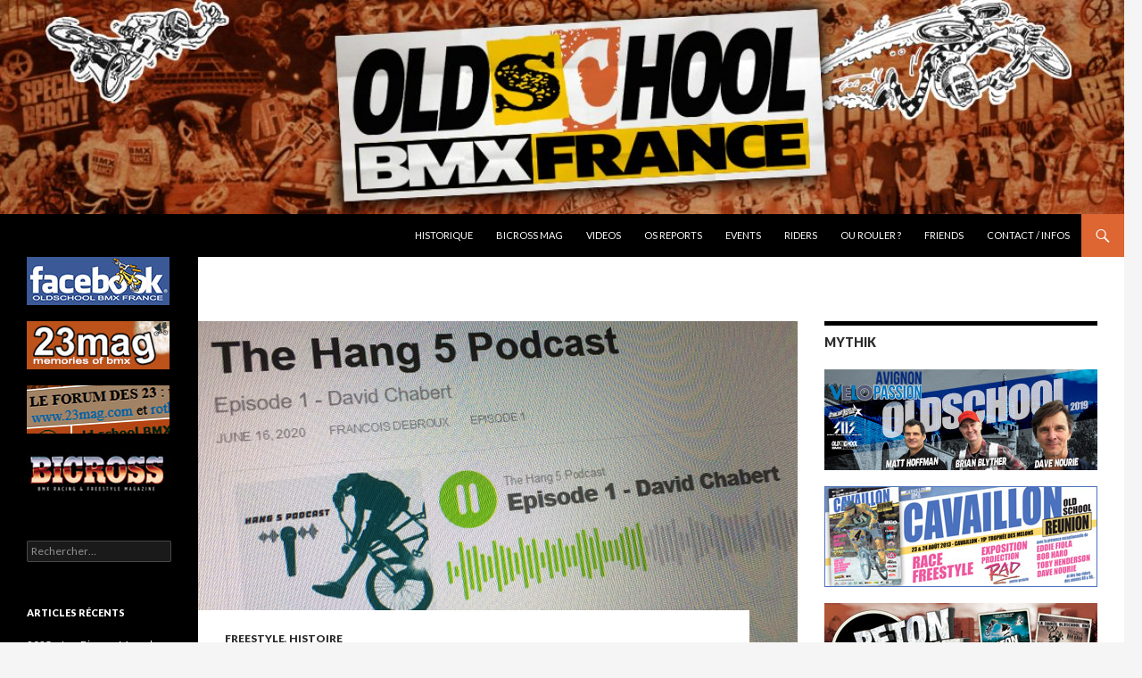

--- FILE ---
content_type: text/html; charset=UTF-8
request_url: https://oldschoolbmxfrance.com/2020/07/02/2020-hang-5-podcast-david-chabert/
body_size: 13252
content:
<!DOCTYPE html>
<!--[if IE 7]>
<html class="ie ie7" lang="fr-FR"
 xmlns:fb="http://ogp.me/ns/fb#">
<![endif]-->
<!--[if IE 8]>
<html class="ie ie8" lang="fr-FR"
 xmlns:fb="http://ogp.me/ns/fb#">
<![endif]-->
<!--[if !(IE 7) & !(IE 8)]><!-->
<html lang="fr-FR"
 xmlns:fb="http://ogp.me/ns/fb#">
<!--<![endif]-->
<head>
	<meta charset="UTF-8">
	<meta name="viewport" content="width=device-width">
	<title>2020 &#8211; The Hang 5 Podcast &#8211; David Chabert | OLDSCHOOL BMX FRANCE</title>
	<link rel="profile" href="http://gmpg.org/xfn/11">
	<link rel="pingback" href="https://oldschoolbmxfrance.com/xmlrpc.php">
	<!--[if lt IE 9]>
	<script src="https://oldschoolbmxfrance.com/wp-content/themes/twentyfourteen/js/html5.js"></script>
	<![endif]-->
	
<!--/ Open Graphite /-->
<meta property="og:locale" content="fr_FR" />
<meta property="og:type" content="" />
<meta property="og:url" content="https://oldschoolbmxfrance.com/2020/07/02/2020-hang-5-podcast-david-chabert/" />
<meta property="og:title" content="" />
<meta property="og:description" content="      Et pour ceux qui souhaiteraient compléter les propos de David Chabert par des images, nous nous sommes plongés dans nos archives pour illustrer certaines de ses anecdotes…" />
<meta property="og:site_name" content="OLDSCHOOL BMX FRANCE" />
<meta property="og:image" content="https://oldschoolbmxfrance.com/wp-content/uploads/2020/07/Bandeau-2020-PodcastChabert.jpg" />
<meta property="og:image:width" content="672" />
<meta property="og:image:height" content="372" />

<meta itemprop="description" content="      Et pour ceux qui souhaiteraient compléter les propos de David Chabert par des images, nous nous sommes plongés dans nos archives pour illustrer certaines de ses anecdotes…" />
<meta itemprop="image" content="https://oldschoolbmxfrance.com/wp-content/uploads/2020/07/Bandeau-2020-PodcastChabert.jpg" />

<meta name="twitter:card" content="summary_large_image" />
<meta name="twitter:url" content="https://oldschoolbmxfrance.com/2020/07/02/2020-hang-5-podcast-david-chabert/" />
<meta name="twitter:title" content="" />
<meta name="twitter:description" content="      Et pour ceux qui souhaiteraient compléter les propos de David Chabert par des images, nous nous sommes plongés dans nos archives pour illustrer certaines de ses anecdotes…" />
<meta name="twitter:image" content="https://oldschoolbmxfrance.com/wp-content/uploads/2020/07/Bandeau-2020-PodcastChabert.jpg" />
<meta name="twitter:site" content="OLDSCHOOL BMX FRANCE" />
<!--/ Open Graphite End /-->

<meta name='robots' content='max-image-preview:large' />
<link rel='dns-prefetch' href='//fonts.googleapis.com' />
<link href='https://fonts.gstatic.com' crossorigin rel='preconnect' />
<link rel="alternate" type="application/rss+xml" title="OLDSCHOOL BMX FRANCE &raquo; Flux" href="https://oldschoolbmxfrance.com/feed/" />
<link rel="alternate" type="application/rss+xml" title="OLDSCHOOL BMX FRANCE &raquo; Flux des commentaires" href="https://oldschoolbmxfrance.com/comments/feed/" />
<link rel="alternate" type="application/rss+xml" title="OLDSCHOOL BMX FRANCE &raquo; 2020 &#8211; The Hang 5 Podcast &#8211; David Chabert Flux des commentaires" href="https://oldschoolbmxfrance.com/2020/07/02/2020-hang-5-podcast-david-chabert/feed/" />
<link rel="alternate" title="oEmbed (JSON)" type="application/json+oembed" href="https://oldschoolbmxfrance.com/wp-json/oembed/1.0/embed?url=https%3A%2F%2Foldschoolbmxfrance.com%2F2020%2F07%2F02%2F2020-hang-5-podcast-david-chabert%2F" />
<link rel="alternate" title="oEmbed (XML)" type="text/xml+oembed" href="https://oldschoolbmxfrance.com/wp-json/oembed/1.0/embed?url=https%3A%2F%2Foldschoolbmxfrance.com%2F2020%2F07%2F02%2F2020-hang-5-podcast-david-chabert%2F&#038;format=xml" />
<style id='wp-img-auto-sizes-contain-inline-css' type='text/css'>
img:is([sizes=auto i],[sizes^="auto," i]){contain-intrinsic-size:3000px 1500px}
/*# sourceURL=wp-img-auto-sizes-contain-inline-css */
</style>
<style id='wp-emoji-styles-inline-css' type='text/css'>

	img.wp-smiley, img.emoji {
		display: inline !important;
		border: none !important;
		box-shadow: none !important;
		height: 1em !important;
		width: 1em !important;
		margin: 0 0.07em !important;
		vertical-align: -0.1em !important;
		background: none !important;
		padding: 0 !important;
	}
/*# sourceURL=wp-emoji-styles-inline-css */
</style>
<style id='wp-block-library-inline-css' type='text/css'>
:root{--wp-block-synced-color:#7a00df;--wp-block-synced-color--rgb:122,0,223;--wp-bound-block-color:var(--wp-block-synced-color);--wp-editor-canvas-background:#ddd;--wp-admin-theme-color:#007cba;--wp-admin-theme-color--rgb:0,124,186;--wp-admin-theme-color-darker-10:#006ba1;--wp-admin-theme-color-darker-10--rgb:0,107,160.5;--wp-admin-theme-color-darker-20:#005a87;--wp-admin-theme-color-darker-20--rgb:0,90,135;--wp-admin-border-width-focus:2px}@media (min-resolution:192dpi){:root{--wp-admin-border-width-focus:1.5px}}.wp-element-button{cursor:pointer}:root .has-very-light-gray-background-color{background-color:#eee}:root .has-very-dark-gray-background-color{background-color:#313131}:root .has-very-light-gray-color{color:#eee}:root .has-very-dark-gray-color{color:#313131}:root .has-vivid-green-cyan-to-vivid-cyan-blue-gradient-background{background:linear-gradient(135deg,#00d084,#0693e3)}:root .has-purple-crush-gradient-background{background:linear-gradient(135deg,#34e2e4,#4721fb 50%,#ab1dfe)}:root .has-hazy-dawn-gradient-background{background:linear-gradient(135deg,#faaca8,#dad0ec)}:root .has-subdued-olive-gradient-background{background:linear-gradient(135deg,#fafae1,#67a671)}:root .has-atomic-cream-gradient-background{background:linear-gradient(135deg,#fdd79a,#004a59)}:root .has-nightshade-gradient-background{background:linear-gradient(135deg,#330968,#31cdcf)}:root .has-midnight-gradient-background{background:linear-gradient(135deg,#020381,#2874fc)}:root{--wp--preset--font-size--normal:16px;--wp--preset--font-size--huge:42px}.has-regular-font-size{font-size:1em}.has-larger-font-size{font-size:2.625em}.has-normal-font-size{font-size:var(--wp--preset--font-size--normal)}.has-huge-font-size{font-size:var(--wp--preset--font-size--huge)}.has-text-align-center{text-align:center}.has-text-align-left{text-align:left}.has-text-align-right{text-align:right}.has-fit-text{white-space:nowrap!important}#end-resizable-editor-section{display:none}.aligncenter{clear:both}.items-justified-left{justify-content:flex-start}.items-justified-center{justify-content:center}.items-justified-right{justify-content:flex-end}.items-justified-space-between{justify-content:space-between}.screen-reader-text{border:0;clip-path:inset(50%);height:1px;margin:-1px;overflow:hidden;padding:0;position:absolute;width:1px;word-wrap:normal!important}.screen-reader-text:focus{background-color:#ddd;clip-path:none;color:#444;display:block;font-size:1em;height:auto;left:5px;line-height:normal;padding:15px 23px 14px;text-decoration:none;top:5px;width:auto;z-index:100000}html :where(.has-border-color){border-style:solid}html :where([style*=border-top-color]){border-top-style:solid}html :where([style*=border-right-color]){border-right-style:solid}html :where([style*=border-bottom-color]){border-bottom-style:solid}html :where([style*=border-left-color]){border-left-style:solid}html :where([style*=border-width]){border-style:solid}html :where([style*=border-top-width]){border-top-style:solid}html :where([style*=border-right-width]){border-right-style:solid}html :where([style*=border-bottom-width]){border-bottom-style:solid}html :where([style*=border-left-width]){border-left-style:solid}html :where(img[class*=wp-image-]){height:auto;max-width:100%}:where(figure){margin:0 0 1em}html :where(.is-position-sticky){--wp-admin--admin-bar--position-offset:var(--wp-admin--admin-bar--height,0px)}@media screen and (max-width:600px){html :where(.is-position-sticky){--wp-admin--admin-bar--position-offset:0px}}

/*# sourceURL=wp-block-library-inline-css */
</style><style id='global-styles-inline-css' type='text/css'>
:root{--wp--preset--aspect-ratio--square: 1;--wp--preset--aspect-ratio--4-3: 4/3;--wp--preset--aspect-ratio--3-4: 3/4;--wp--preset--aspect-ratio--3-2: 3/2;--wp--preset--aspect-ratio--2-3: 2/3;--wp--preset--aspect-ratio--16-9: 16/9;--wp--preset--aspect-ratio--9-16: 9/16;--wp--preset--color--black: #000000;--wp--preset--color--cyan-bluish-gray: #abb8c3;--wp--preset--color--white: #ffffff;--wp--preset--color--pale-pink: #f78da7;--wp--preset--color--vivid-red: #cf2e2e;--wp--preset--color--luminous-vivid-orange: #ff6900;--wp--preset--color--luminous-vivid-amber: #fcb900;--wp--preset--color--light-green-cyan: #7bdcb5;--wp--preset--color--vivid-green-cyan: #00d084;--wp--preset--color--pale-cyan-blue: #8ed1fc;--wp--preset--color--vivid-cyan-blue: #0693e3;--wp--preset--color--vivid-purple: #9b51e0;--wp--preset--gradient--vivid-cyan-blue-to-vivid-purple: linear-gradient(135deg,rgb(6,147,227) 0%,rgb(155,81,224) 100%);--wp--preset--gradient--light-green-cyan-to-vivid-green-cyan: linear-gradient(135deg,rgb(122,220,180) 0%,rgb(0,208,130) 100%);--wp--preset--gradient--luminous-vivid-amber-to-luminous-vivid-orange: linear-gradient(135deg,rgb(252,185,0) 0%,rgb(255,105,0) 100%);--wp--preset--gradient--luminous-vivid-orange-to-vivid-red: linear-gradient(135deg,rgb(255,105,0) 0%,rgb(207,46,46) 100%);--wp--preset--gradient--very-light-gray-to-cyan-bluish-gray: linear-gradient(135deg,rgb(238,238,238) 0%,rgb(169,184,195) 100%);--wp--preset--gradient--cool-to-warm-spectrum: linear-gradient(135deg,rgb(74,234,220) 0%,rgb(151,120,209) 20%,rgb(207,42,186) 40%,rgb(238,44,130) 60%,rgb(251,105,98) 80%,rgb(254,248,76) 100%);--wp--preset--gradient--blush-light-purple: linear-gradient(135deg,rgb(255,206,236) 0%,rgb(152,150,240) 100%);--wp--preset--gradient--blush-bordeaux: linear-gradient(135deg,rgb(254,205,165) 0%,rgb(254,45,45) 50%,rgb(107,0,62) 100%);--wp--preset--gradient--luminous-dusk: linear-gradient(135deg,rgb(255,203,112) 0%,rgb(199,81,192) 50%,rgb(65,88,208) 100%);--wp--preset--gradient--pale-ocean: linear-gradient(135deg,rgb(255,245,203) 0%,rgb(182,227,212) 50%,rgb(51,167,181) 100%);--wp--preset--gradient--electric-grass: linear-gradient(135deg,rgb(202,248,128) 0%,rgb(113,206,126) 100%);--wp--preset--gradient--midnight: linear-gradient(135deg,rgb(2,3,129) 0%,rgb(40,116,252) 100%);--wp--preset--font-size--small: 13px;--wp--preset--font-size--medium: 20px;--wp--preset--font-size--large: 36px;--wp--preset--font-size--x-large: 42px;--wp--preset--spacing--20: 0.44rem;--wp--preset--spacing--30: 0.67rem;--wp--preset--spacing--40: 1rem;--wp--preset--spacing--50: 1.5rem;--wp--preset--spacing--60: 2.25rem;--wp--preset--spacing--70: 3.38rem;--wp--preset--spacing--80: 5.06rem;--wp--preset--shadow--natural: 6px 6px 9px rgba(0, 0, 0, 0.2);--wp--preset--shadow--deep: 12px 12px 50px rgba(0, 0, 0, 0.4);--wp--preset--shadow--sharp: 6px 6px 0px rgba(0, 0, 0, 0.2);--wp--preset--shadow--outlined: 6px 6px 0px -3px rgb(255, 255, 255), 6px 6px rgb(0, 0, 0);--wp--preset--shadow--crisp: 6px 6px 0px rgb(0, 0, 0);}:where(.is-layout-flex){gap: 0.5em;}:where(.is-layout-grid){gap: 0.5em;}body .is-layout-flex{display: flex;}.is-layout-flex{flex-wrap: wrap;align-items: center;}.is-layout-flex > :is(*, div){margin: 0;}body .is-layout-grid{display: grid;}.is-layout-grid > :is(*, div){margin: 0;}:where(.wp-block-columns.is-layout-flex){gap: 2em;}:where(.wp-block-columns.is-layout-grid){gap: 2em;}:where(.wp-block-post-template.is-layout-flex){gap: 1.25em;}:where(.wp-block-post-template.is-layout-grid){gap: 1.25em;}.has-black-color{color: var(--wp--preset--color--black) !important;}.has-cyan-bluish-gray-color{color: var(--wp--preset--color--cyan-bluish-gray) !important;}.has-white-color{color: var(--wp--preset--color--white) !important;}.has-pale-pink-color{color: var(--wp--preset--color--pale-pink) !important;}.has-vivid-red-color{color: var(--wp--preset--color--vivid-red) !important;}.has-luminous-vivid-orange-color{color: var(--wp--preset--color--luminous-vivid-orange) !important;}.has-luminous-vivid-amber-color{color: var(--wp--preset--color--luminous-vivid-amber) !important;}.has-light-green-cyan-color{color: var(--wp--preset--color--light-green-cyan) !important;}.has-vivid-green-cyan-color{color: var(--wp--preset--color--vivid-green-cyan) !important;}.has-pale-cyan-blue-color{color: var(--wp--preset--color--pale-cyan-blue) !important;}.has-vivid-cyan-blue-color{color: var(--wp--preset--color--vivid-cyan-blue) !important;}.has-vivid-purple-color{color: var(--wp--preset--color--vivid-purple) !important;}.has-black-background-color{background-color: var(--wp--preset--color--black) !important;}.has-cyan-bluish-gray-background-color{background-color: var(--wp--preset--color--cyan-bluish-gray) !important;}.has-white-background-color{background-color: var(--wp--preset--color--white) !important;}.has-pale-pink-background-color{background-color: var(--wp--preset--color--pale-pink) !important;}.has-vivid-red-background-color{background-color: var(--wp--preset--color--vivid-red) !important;}.has-luminous-vivid-orange-background-color{background-color: var(--wp--preset--color--luminous-vivid-orange) !important;}.has-luminous-vivid-amber-background-color{background-color: var(--wp--preset--color--luminous-vivid-amber) !important;}.has-light-green-cyan-background-color{background-color: var(--wp--preset--color--light-green-cyan) !important;}.has-vivid-green-cyan-background-color{background-color: var(--wp--preset--color--vivid-green-cyan) !important;}.has-pale-cyan-blue-background-color{background-color: var(--wp--preset--color--pale-cyan-blue) !important;}.has-vivid-cyan-blue-background-color{background-color: var(--wp--preset--color--vivid-cyan-blue) !important;}.has-vivid-purple-background-color{background-color: var(--wp--preset--color--vivid-purple) !important;}.has-black-border-color{border-color: var(--wp--preset--color--black) !important;}.has-cyan-bluish-gray-border-color{border-color: var(--wp--preset--color--cyan-bluish-gray) !important;}.has-white-border-color{border-color: var(--wp--preset--color--white) !important;}.has-pale-pink-border-color{border-color: var(--wp--preset--color--pale-pink) !important;}.has-vivid-red-border-color{border-color: var(--wp--preset--color--vivid-red) !important;}.has-luminous-vivid-orange-border-color{border-color: var(--wp--preset--color--luminous-vivid-orange) !important;}.has-luminous-vivid-amber-border-color{border-color: var(--wp--preset--color--luminous-vivid-amber) !important;}.has-light-green-cyan-border-color{border-color: var(--wp--preset--color--light-green-cyan) !important;}.has-vivid-green-cyan-border-color{border-color: var(--wp--preset--color--vivid-green-cyan) !important;}.has-pale-cyan-blue-border-color{border-color: var(--wp--preset--color--pale-cyan-blue) !important;}.has-vivid-cyan-blue-border-color{border-color: var(--wp--preset--color--vivid-cyan-blue) !important;}.has-vivid-purple-border-color{border-color: var(--wp--preset--color--vivid-purple) !important;}.has-vivid-cyan-blue-to-vivid-purple-gradient-background{background: var(--wp--preset--gradient--vivid-cyan-blue-to-vivid-purple) !important;}.has-light-green-cyan-to-vivid-green-cyan-gradient-background{background: var(--wp--preset--gradient--light-green-cyan-to-vivid-green-cyan) !important;}.has-luminous-vivid-amber-to-luminous-vivid-orange-gradient-background{background: var(--wp--preset--gradient--luminous-vivid-amber-to-luminous-vivid-orange) !important;}.has-luminous-vivid-orange-to-vivid-red-gradient-background{background: var(--wp--preset--gradient--luminous-vivid-orange-to-vivid-red) !important;}.has-very-light-gray-to-cyan-bluish-gray-gradient-background{background: var(--wp--preset--gradient--very-light-gray-to-cyan-bluish-gray) !important;}.has-cool-to-warm-spectrum-gradient-background{background: var(--wp--preset--gradient--cool-to-warm-spectrum) !important;}.has-blush-light-purple-gradient-background{background: var(--wp--preset--gradient--blush-light-purple) !important;}.has-blush-bordeaux-gradient-background{background: var(--wp--preset--gradient--blush-bordeaux) !important;}.has-luminous-dusk-gradient-background{background: var(--wp--preset--gradient--luminous-dusk) !important;}.has-pale-ocean-gradient-background{background: var(--wp--preset--gradient--pale-ocean) !important;}.has-electric-grass-gradient-background{background: var(--wp--preset--gradient--electric-grass) !important;}.has-midnight-gradient-background{background: var(--wp--preset--gradient--midnight) !important;}.has-small-font-size{font-size: var(--wp--preset--font-size--small) !important;}.has-medium-font-size{font-size: var(--wp--preset--font-size--medium) !important;}.has-large-font-size{font-size: var(--wp--preset--font-size--large) !important;}.has-x-large-font-size{font-size: var(--wp--preset--font-size--x-large) !important;}
/*# sourceURL=global-styles-inline-css */
</style>

<style id='classic-theme-styles-inline-css' type='text/css'>
/*! This file is auto-generated */
.wp-block-button__link{color:#fff;background-color:#32373c;border-radius:9999px;box-shadow:none;text-decoration:none;padding:calc(.667em + 2px) calc(1.333em + 2px);font-size:1.125em}.wp-block-file__button{background:#32373c;color:#fff;text-decoration:none}
/*# sourceURL=/wp-includes/css/classic-themes.min.css */
</style>
<link rel='stylesheet' id='cfblbcss-css' href='https://oldschoolbmxfrance.com/wp-content/plugins/cardoza-facebook-like-box/cardozafacebook.css?ver=6.9' type='text/css' media='all' />
<link rel='stylesheet' id='page-list-style-css' href='https://oldschoolbmxfrance.com/wp-content/plugins/page-list/css/page-list.css?ver=5.9' type='text/css' media='all' />
<link rel='stylesheet' id='sidebar-login-css' href='https://oldschoolbmxfrance.com/wp-content/plugins/sidebar-login/build/sidebar-login.css?ver=1641456844' type='text/css' media='all' />
<link rel='stylesheet' id='twentyfourteen-lato-css' href='https://fonts.googleapis.com/css?family=Lato%3A300%2C400%2C700%2C900%2C300italic%2C400italic%2C700italic&#038;subset=latin%2Clatin-ext' type='text/css' media='all' />
<link rel='stylesheet' id='genericons-css' href='https://oldschoolbmxfrance.com/wp-content/themes/twentyfourteen/genericons/genericons.css?ver=3.0.3' type='text/css' media='all' />
<link rel='stylesheet' id='twentyfourteen-style-css' href='https://oldschoolbmxfrance.com/wp-content/themes/twentyfourteen/style.css?ver=6.9' type='text/css' media='all' />
<script type="text/javascript" src="https://oldschoolbmxfrance.com/wp-includes/js/jquery/jquery.min.js?ver=3.7.1" id="jquery-core-js"></script>
<script type="text/javascript" src="https://oldschoolbmxfrance.com/wp-includes/js/jquery/jquery-migrate.min.js?ver=3.4.1" id="jquery-migrate-js"></script>
<script type="text/javascript" src="https://oldschoolbmxfrance.com/wp-content/plugins/cardoza-facebook-like-box/cardozafacebook.js?ver=6.9" id="cfblbjs-js"></script>
<link rel="https://api.w.org/" href="https://oldschoolbmxfrance.com/wp-json/" /><link rel="alternate" title="JSON" type="application/json" href="https://oldschoolbmxfrance.com/wp-json/wp/v2/posts/14644" /><link rel="EditURI" type="application/rsd+xml" title="RSD" href="https://oldschoolbmxfrance.com/xmlrpc.php?rsd" />
<meta name="generator" content="WordPress 6.9" />
<link rel="canonical" href="https://oldschoolbmxfrance.com/2020/07/02/2020-hang-5-podcast-david-chabert/" />
<link rel='shortlink' href='https://oldschoolbmxfrance.com/?p=14644' />
<meta property="fb:app_id" content="205135132856712"/><style type="text/css">.recentcomments a{display:inline !important;padding:0 !important;margin:0 !important;}</style>		<style type="text/css" id="twentyfourteen-header-css">
				.site-title,
		.site-description {
			clip: rect(1px 1px 1px 1px); /* IE7 */
			clip: rect(1px, 1px, 1px, 1px);
			position: absolute;
		}
		</style>
	<link rel="icon" href="https://oldschoolbmxfrance.com/wp-content/uploads/2019/09/cropped-Icone_512x512-32x32.jpg" sizes="32x32" />
<link rel="icon" href="https://oldschoolbmxfrance.com/wp-content/uploads/2019/09/cropped-Icone_512x512-192x192.jpg" sizes="192x192" />
<link rel="apple-touch-icon" href="https://oldschoolbmxfrance.com/wp-content/uploads/2019/09/cropped-Icone_512x512-180x180.jpg" />
<meta name="msapplication-TileImage" content="https://oldschoolbmxfrance.com/wp-content/uploads/2019/09/cropped-Icone_512x512-270x270.jpg" />
</head>

<body class="wp-singular post-template-default single single-post postid-14644 single-format-audio wp-theme-twentyfourteen group-blog header-image singular">
<div id="page" class="hfeed site">
		<div id="site-header">
		<a href="https://oldschoolbmxfrance.com/" rel="home">
			<img src="https://oldschoolbmxfrance.com/wp-content/uploads/2019/09/cropped-Header1260x216DEF.jpg" width="1260" height="240" alt="OLDSCHOOL BMX FRANCE">
		</a>
	</div>
	
	<header id="masthead" class="site-header" role="banner">
		<div class="header-main">
			<h1 class="site-title"><a href="https://oldschoolbmxfrance.com/" rel="home">OLDSCHOOL BMX FRANCE</a></h1>

			<div class="search-toggle">
				<a href="#search-container" class="screen-reader-text" aria-expanded="false" aria-controls="search-container">Recherche</a>
			</div>

			<nav id="primary-navigation" class="site-navigation primary-navigation" role="navigation">
				<button class="menu-toggle">Menu principal</button>
				<a class="screen-reader-text skip-link" href="#content">Aller au contenu</a>
				<div class="menu-main-container"><ul id="primary-menu" class="nav-menu"><li id="menu-item-8276" class="menu-item menu-item-type-post_type menu-item-object-page menu-item-8276"><a href="https://oldschoolbmxfrance.com/historique/">Historique</a></li>
<li id="menu-item-8279" class="menu-item menu-item-type-post_type menu-item-object-page menu-item-8279"><a href="https://oldschoolbmxfrance.com/bicross-mag/">Bicross Mag</a></li>
<li id="menu-item-8277" class="menu-item menu-item-type-post_type menu-item-object-page menu-item-8277"><a href="https://oldschoolbmxfrance.com/videos/">Videos</a></li>
<li id="menu-item-8284" class="menu-item menu-item-type-post_type menu-item-object-page menu-item-8284"><a href="https://oldschoolbmxfrance.com/reports/">OS Reports</a></li>
<li id="menu-item-8281" class="menu-item menu-item-type-post_type menu-item-object-page menu-item-8281"><a href="https://oldschoolbmxfrance.com/events/">Events</a></li>
<li id="menu-item-8278" class="menu-item menu-item-type-post_type menu-item-object-page menu-item-8278"><a href="https://oldschoolbmxfrance.com/riders/">Riders</a></li>
<li id="menu-item-8283" class="menu-item menu-item-type-post_type menu-item-object-page menu-item-8283"><a href="https://oldschoolbmxfrance.com/ou-rouler/">OU ROULER ?</a></li>
<li id="menu-item-8280" class="menu-item menu-item-type-post_type menu-item-object-page menu-item-8280"><a href="https://oldschoolbmxfrance.com/friends/">Friends</a></li>
<li id="menu-item-8282" class="menu-item menu-item-type-post_type menu-item-object-page menu-item-8282"><a href="https://oldschoolbmxfrance.com/contact/">CONTACT / INFOS</a></li>
</ul></div>			</nav>
		</div>

		<div id="search-container" class="search-box-wrapper hide">
			<div class="search-box">
				<form role="search" method="get" class="search-form" action="https://oldschoolbmxfrance.com/">
				<label>
					<span class="screen-reader-text">Rechercher :</span>
					<input type="search" class="search-field" placeholder="Rechercher…" value="" name="s" />
				</label>
				<input type="submit" class="search-submit" value="Rechercher" />
			</form>			</div>
		</div>
	</header><!-- #masthead -->

	<div id="main" class="site-main">

	<div id="primary" class="content-area">
		<div id="content" class="site-content" role="main">
			
<article id="post-14644" class="post-14644 post type-post status-publish format-audio has-post-thumbnail hentry category-freestyle category-histoire post_format-post-format-audio">
	
		<div class="post-thumbnail">
		<img width="672" height="372" src="https://oldschoolbmxfrance.com/wp-content/uploads/2020/07/Bandeau-2020-PodcastChabert.jpg" class="attachment-post-thumbnail size-post-thumbnail wp-post-image" alt="" decoding="async" fetchpriority="high" srcset="https://oldschoolbmxfrance.com/wp-content/uploads/2020/07/Bandeau-2020-PodcastChabert.jpg 672w, https://oldschoolbmxfrance.com/wp-content/uploads/2020/07/Bandeau-2020-PodcastChabert-600x332.jpg 600w" sizes="(max-width: 672px) 100vw, 672px" />		</div>

		
	<header class="entry-header">
				<div class="entry-meta">
			<span class="cat-links"><a href="https://oldschoolbmxfrance.com/category/freestyle/" rel="category tag">FREESTYLE</a>, <a href="https://oldschoolbmxfrance.com/category/histoire/" rel="category tag">HISTOIRE</a></span>
		</div><!-- .entry-meta -->
		<h1 class="entry-title">2020 &#8211; The Hang 5 Podcast &#8211; David Chabert</h1>
		<div class="entry-meta">
			<span class="post-format">
				<a class="entry-format" href="https://oldschoolbmxfrance.com/type/audio/">Son</a>
			</span>

			<span class="entry-date"><a href="https://oldschoolbmxfrance.com/2020/07/02/2020-hang-5-podcast-david-chabert/" rel="bookmark"><time class="entry-date" datetime="2020-07-02T11:33:32+02:00">2 juillet 2020</time></a></span> <span class="byline"><span class="author vcard"><a class="url fn n" href="https://oldschoolbmxfrance.com/author/satoorne/" rel="author">Seb Ronjon</a></span></span>
						<span class="comments-link"><a href="https://oldschoolbmxfrance.com/2020/07/02/2020-hang-5-podcast-david-chabert/#respond">Laisser un commentaire</a></span>
			
					</div><!-- .entry-meta -->
	</header><!-- .entry-header -->

	<div class="entry-content">
		<div class="facebook-like-box"><iframe src="//www.facebook.com/plugins/like.php?href=https%3A%2F%2Foldschoolbmxfrance.com%2F2020%2F07%2F02%2F2020-hang-5-podcast-david-chabert%2F&#038;layout=standard&#038;show_faces=true&#038;width=450&#038;action=like" scrolling="no" frameborder="0" allowTransparency="true" style="border:none; overflow:hidden; width:450px; height:60px;"></iframe></div><p style="text-align: justify;"><a href="http://oldschoolbmxfrance.com/wp-content/uploads/2020/07/BXM-Chabert.jpg" target="_blank" rel="noopener noreferrer"><img decoding="async" class="wp-image-14669 alignright" src="http://oldschoolbmxfrance.com/wp-content/uploads/2020/07/BXM-Chabert-430x600.jpg" alt="" width="143" height="200" srcset="https://oldschoolbmxfrance.com/wp-content/uploads/2020/07/BXM-Chabert-430x600.jpg 430w, https://oldschoolbmxfrance.com/wp-content/uploads/2020/07/BXM-Chabert-768x1071.jpg 768w, https://oldschoolbmxfrance.com/wp-content/uploads/2020/07/BXM-Chabert-735x1024.jpg 735w, https://oldschoolbmxfrance.com/wp-content/uploads/2020/07/BXM-Chabert.jpg 1076w" sizes="(max-width: 143px) 100vw, 143px" /></a>Petite nouveauté dans le paysage OS français, notre ami François Debroux a eu l&rsquo;excellente idée de lancer sa chaine de podcasts, <a href="https://hang5podcast.buzzsprout.com/1164767" target="_blank" rel="noopener noreferrer">The Hang 5 Podcast</a>, l&rsquo;idée étant de converser tranquillement avec des anciens qui ont « fait » le bmx. Le premier à se lancer est Monsieur <strong>David Chabert</strong>, bmx flat rider, membre du Blix à la grande époque et Champion du Monde en 1987, entre autre&#8230; Donc asseyez-vous tranquillement, cliquez sur le lien ou bien sur l&rsquo;image ci-dessous et vous vous retrouverez propulsé pendant près de 2h dans les anecdotes d&rsquo;un de nos plus grands champions de free :</p>
<p><a href="https://hang5podcast.buzzsprout.com/1164767/4201010-episode-1-david-chabert" target="_blank" rel="noopener noreferrer"><img decoding="async" class="alignnone size-medium wp-image-14670" src="http://oldschoolbmxfrance.com/wp-content/uploads/2020/07/Podcast-DavidChabert-600x157.jpg" alt="" width="600" height="157" srcset="https://oldschoolbmxfrance.com/wp-content/uploads/2020/07/Podcast-DavidChabert-600x157.jpg 600w, https://oldschoolbmxfrance.com/wp-content/uploads/2020/07/Podcast-DavidChabert-768x201.jpg 768w, https://oldschoolbmxfrance.com/wp-content/uploads/2020/07/Podcast-DavidChabert.jpg 834w" sizes="(max-width: 600px) 100vw, 600px" /></a><a href="https://hang5podcast.buzzsprout.com/1164767/4201010-episode-1-david-chabert" target="_blank" rel="noopener noreferrer">https://hang5podcast.buzzsprout.com/1164767/4201010-episode-1-david-chabert</a></p>
<p style="text-align: justify;">Et pour ceux qui souhaiteraient compléter les propos de David Chabert par des images, essentiellement vidéos, nous nous sommes plongés dans nos archives pour illustrer certaines de ses anecdotes :</p>
<p>00:03:27 : <a href="https://issuu.com/osbmxfrance/docs/bxm8302-06" target="_blank" rel="noopener noreferrer">Bicross Mag #6 1983</a><br />
00:03:58 : <a href="https://issuu.com/osbmxfrance/docs/bxm8210-02/12" target="_blank" rel="noopener noreferrer">Pub Jacques Laffite 1982</a><br />
00:09:10 : <a href="http://oldschoolbmxfrance.com/videos/tv/1986-2eme-supertour-tf1/" target="_blank" rel="noopener noreferrer">Supertour 1986</a><br />
00:15:55 : <a href="http://oldschoolbmxfrance.com/videos/contests/1986-circuit-carole/" target="_blank" rel="noopener noreferrer">Circuit Carole 1986</a><br />
00:21:36 : <a href="http://oldschoolbmxfrance.com/reports/2019-avignon-os-reunion/" target="_blank" rel="noopener noreferrer">OS Avignon 2019</a><br />
00:22:08 : <a href="http://oldschoolbmxfrance.com/videos/tv/1986-bercy3/" target="_blank" rel="noopener noreferrer">Bercy III 1986</a><br />
00:25:42 : <a href="https://youtu.be/pIDcT8U-otA" target="_blank" rel="noopener noreferrer">Tizer World Freestyle Championships 1987</a><br />
00:29:27 : <a href="http://oldschoolbmxfrance.com/videos/contests/1987-finale-fna-parc-floral-paris/" target="_blank" rel="noopener noreferrer">Contest FNA 1987</a><br />
00:30:02 : <a href="http://oldschoolbmxfrance.com/videos/contests/1987-afa-masters-wayne-nj-usa/" target="_blank" rel="noopener noreferrer">AFA Masters New York 1987</a><br />
00:31:42 : <a href="http://oldschoolbmxfrance.com/videos/tv/1987-bercy4/" target="_blank" rel="noopener noreferrer">Bercy IV 1987</a><br />
00:35:24 : <a href="http://oldschoolbmxfrance.com/videos/tv/1988-bercy5-tv/" target="_blank" rel="noopener noreferrer">Bercy V 1988</a><br />
00:39:00 : <a href="http://oldschoolbmxfrance.com/videos/contests/1988-supertour/" target="_blank" rel="noopener noreferrer">L&rsquo;Explorateur 1988</a><br />
00:47:09 : <a href="http://www.flatmattersonline.com/must-watch-kevin-jones-afa-masters-bristol-pa-1989" target="_blank" rel="noopener noreferrer">Hitchiker by Kevin Jones 1989</a><br />
00:52:02 : <a href="http://oldschoolbmxfrance.com/videos/tv/1999-california-style-canalsat/" target="_blank" rel="noopener noreferrer">Le Magasin de Pépé</a><br />
00:54:55 : <a href="https://youtu.be/ef5pGlg0HiQ" target="_blank" rel="noopener noreferrer">Haro Master 2018</a><br />
00:55:44 : <a href="https://youtu.be/lpJiXo9p81c" target="_blank" rel="noopener noreferrer">Haro La Bastille 2015 by Matthias Dandois</a><br />
00:57:29 : <a href="https://issuu.com/harobmx/docs/1987_haro_catalog/4" target="_blank" rel="noopener noreferrer">Haro Master jaune 1987</a><br />
01:01:12 : <a href="https://www.facebook.com/david.chabert.9/videos/10156905628819792/" target="_blank" rel="noopener noreferrer">Double Decade 2019</a><br />
01:03:15 : <a href="https://www.facebook.com/david.chabert.9/videos/10157818437199792/" target="_blank" rel="noopener noreferrer">Vidéo des 50 ans</a><br />
01:05:10 : <a href="http://oldschoolbmxfrance.com/videos/contests/1990-worlds-free-kenn/" target="_blank" rel="noopener noreferrer">Worlds Kenn 1990</a><br />
01:06:26 : <a href="https://vimeo.com/84330662" target="_blank" rel="noopener noreferrer">Rolling Tricks Alexis Desolneux</a><br />
01:07:58 : <a href="https://youtu.be/EYEQf-sqejQ" target="_blank" rel="noopener noreferrer">François Debroux Brakeless</a><br />
01:08:30 : <a href="https://vimeo.com/58274135" target="_blank" rel="noopener noreferrer">Chase Gouin Brakeless</a><br />
01:19:21 : <a href="https://youtu.be/OjTlZwr_wCo" target="_blank" rel="noopener noreferrer">La Guitare</a><br />
01:21:30 : <a href="https://youtu.be/QuwEEzLUnyY" target="_blank" rel="noopener noreferrer">La Musique</a><br />
01:23:25 : <a href="https://www.dailymotion.com/video/x3zmgy" target="_blank" rel="noopener noreferrer">Practice Practice 1987</a><br />
01:26:08 : <a href="http://hackyride.com/" target="_blank" rel="noopener noreferrer">Philippe Roman</a><br />
01:28:42 : <a href="https://www.mkformat.com/" target="_blank" rel="noopener noreferrer">Martti Kuoppa Coaching</a><br />
01:36:06 : <a href="https://www.theriderpost.com/disciplines/urban/bmx/dennis-mccoy-legende-vivante-bmx-a-50-ans/" target="_blank" rel="noopener noreferrer">Dennis McCoy</a><br />
01:36:20 : <a href="https://youtu.be/7IsOtdVQSuw" target="_blank" rel="noopener noreferrer">James McGraw</a><br />
01:38:22 : <a href="http://oldschoolbmxfrance.com/reports/2013-08-oldschool-cavaillon/" target="_blank" rel="noopener noreferrer">OS Cavaillon 2012</a><br />
01:39:52 : <a href="http://oldschoolbmxfrance.com/reports/beton-hurlant-lexpo/" target="_blank" rel="noopener noreferrer">Béton Hurlant 2012</a></p>
<p style="text-align: justify;">Et pour finir, un petit montage signé David Chabert, avec des images de quelques-uns des temps forts de sa carrière :</p>
<p style="text-align: justify;"><iframe loading="lazy" src="https://www.youtube.com/embed/R-LKC7fV4hk" allowfullscreen="allowfullscreen" width="560" height="315" frameborder="0"></iframe></p>
<p style="text-align: justify;">Une chaine de podcasts à suivre donc ! Merci François ! Hâte d&rsquo;écouter la suite&#8230;</p>
<div class="facebook-like-box"><iframe src="//www.facebook.com/plugins/like.php?href=https%3A%2F%2Foldschoolbmxfrance.com%2F2020%2F07%2F02%2F2020-hang-5-podcast-david-chabert%2F&#038;layout=standard&#038;show_faces=true&#038;width=450&#038;action=like" scrolling="no" frameborder="0" allowTransparency="true" style="border:none; overflow:hidden; width:450px; height:60px;"></iframe></div><!-- Facebook Comments Plugin for WordPress: http://peadig.com/wordpress-plugins/facebook-comments/ --><h3>Comments</h3><p><fb:comments-count href=https://oldschoolbmxfrance.com/2020/07/02/2020-hang-5-podcast-david-chabert/></fb:comments-count> comments</p><div class="fb-comments" data-href="https://oldschoolbmxfrance.com/2020/07/02/2020-hang-5-podcast-david-chabert/" data-numposts="5" data-width="100%" data-colorscheme="light"></div>	</div><!-- .entry-content -->

	</article><!-- #post-## -->
		<nav class="navigation post-navigation" role="navigation">
		<h1 class="screen-reader-text">Navigation des articles</h1>
		<div class="nav-links">
			<a href="https://oldschoolbmxfrance.com/2020/06/27/1994-bs-comp-3-oklahoma/" rel="prev"><span class="meta-nav">Article précédent</span>1994 &#8211; BS Comp III – Oklahoma</a><a href="https://oldschoolbmxfrance.com/2020/11/06/2020-teeshirts-sweats-osbmxf/" rel="next"><span class="meta-nav">Article suivant</span>2020 &#8211; Tee-shirts + Sweats OSBMXF</a>			</div><!-- .nav-links -->
		</nav><!-- .navigation -->
		
<div id="comments" class="comments-area">

	
		<div id="respond" class="comment-respond">
		<h3 id="reply-title" class="comment-reply-title">Laisser un commentaire <small><a rel="nofollow" id="cancel-comment-reply-link" href="/2020/07/02/2020-hang-5-podcast-david-chabert/#respond" style="display:none;">Annuler la réponse</a></small></h3><form action="https://oldschoolbmxfrance.com/wp-comments-post.php" method="post" id="commentform" class="comment-form"><p class="comment-notes"><span id="email-notes">Votre adresse e-mail ne sera pas publiée.</span> <span class="required-field-message">Les champs obligatoires sont indiqués avec <span class="required">*</span></span></p><p class="comment-form-comment"><label for="comment">Commentaire <span class="required">*</span></label> <textarea id="comment" name="comment" cols="45" rows="8" maxlength="65525" required></textarea></p><p class="comment-form-author"><label for="author">Nom <span class="required">*</span></label> <input id="author" name="author" type="text" value="" size="30" maxlength="245" autocomplete="name" required /></p>
<p class="comment-form-email"><label for="email">E-mail <span class="required">*</span></label> <input id="email" name="email" type="email" value="" size="30" maxlength="100" aria-describedby="email-notes" autocomplete="email" required /></p>
<p class="comment-form-url"><label for="url">Site web</label> <input id="url" name="url" type="url" value="" size="30" maxlength="200" autocomplete="url" /></p>
<p class="form-submit"><input name="submit" type="submit" id="submit" class="submit" value="Laisser un commentaire" /> <input type='hidden' name='comment_post_ID' value='14644' id='comment_post_ID' />
<input type='hidden' name='comment_parent' id='comment_parent' value='0' />
</p><p style="display: none;"><input type="hidden" id="akismet_comment_nonce" name="akismet_comment_nonce" value="9b2623451f" /></p><p style="display: none !important;" class="akismet-fields-container" data-prefix="ak_"><label>&#916;<textarea name="ak_hp_textarea" cols="45" rows="8" maxlength="100"></textarea></label><input type="hidden" id="ak_js_1" name="ak_js" value="118"/><script>document.getElementById( "ak_js_1" ).setAttribute( "value", ( new Date() ).getTime() );</script></p></form>	</div><!-- #respond -->
	
</div><!-- #comments -->
		</div><!-- #content -->
	</div><!-- #primary -->

<div id="content-sidebar" class="content-sidebar widget-area" role="complementary">
	<aside id="custom_html-2" class="widget_text widget widget_custom_html"><h1 class="widget-title">Mythik</h1><div class="textwidget custom-html-widget">
<a href="http://oldschoolbmxfrance.com/events/2019-avignon-os-reunion/" target="_blank"><img src="http://oldschoolbmxfrance.com/wp-content/uploads/Avignon-Bouton.jpg" alt=""></a>
<br />
<br />
<a href="http://oldschoolbmxfrance.com/reports/2013-08-oldschool-cavaillon/" target="_blank"><img src="http://oldschoolbmxfrance.com/wp-content/uploads/Cavaillon-Bouton.jpg" alt=""></a>
<br />
<br />
<a href="http://oldschoolbmxfrance.com/reports/beton-hurlant-lexpo/" target="_blank"><img src="http://oldschoolbmxfrance.com/wp-content/uploads/BH-Bouton.jpg" alt=""></a>
<br />
<br />
<a href="https://hang5podcast.buzzsprout.com/" target="_blank"><img src="http://oldschoolbmxfrance.com/wp-content/uploads/Hangfive-Bouton.jpg" alt=""></a>
<br />
<br />
<a href="https://issuu.com/artbmx" target="_blank"><img src="http://oldschoolbmxfrance.com/wp-content/uploads/Cream-Bouton.jpg" alt=""></a>
<br />
<br />
<a href="https://vuillemot.wordpress.com/histoire/" target="_blank"><img src="http://oldschoolbmxfrance.com/wp-content/uploads/Vuillemot-Bouton.jpg" alt=""></a>
<br />
<br />
<a href="http://yann-renauld.com/" target="_blank"><img src="http://oldschoolbmxfrance.com/wp-content/uploads/OTB-Bouton.jpg" alt=""></a>
<br />
<br />
<a href="https://universityofbmx.com/" target="_blank"><img src="http://oldschoolbmxfrance.com/wp-content/uploads/University-Bouton.jpg" alt=""></a></div></aside></div><!-- #content-sidebar -->
<div id="secondary">
		<h2 class="site-description">French BMX History</h2>
	
	
		<div id="primary-sidebar" class="primary-sidebar widget-area" role="complementary">
		<aside id="custom_html-3" class="widget_text widget widget_custom_html"><div class="textwidget custom-html-widget"><a href="https://www.facebook.com/groups/oldschoolbmxfrance/" target="_blank"><img src="http://oldschoolbmxfrance.com/wp-content/uploads/facebook.jpg" alt=""></a>
<br />
<br />
<a href="http://www.23mag.com/index.htm" target="_blank"><img src="http://oldschoolbmxfrance.com/wp-content/uploads/23.jpg" alt=""></a>
<br />
<br />
<a href="https://www.23mag.org/forum23//" target="_blank"><img src="http://oldschoolbmxfrance.com/wp-content/uploads/23forum.jpg" alt=""></a>
<br />
<br />
<a href="https://www.bicrosseditions.com/" target="_blank"><img src="http://oldschoolbmxfrance.com/wp-content/uploads/2025/02/bicross.jpg" alt=""></a></div></aside><aside id="search-2" class="widget widget_search"><form role="search" method="get" class="search-form" action="https://oldschoolbmxfrance.com/">
				<label>
					<span class="screen-reader-text">Rechercher :</span>
					<input type="search" class="search-field" placeholder="Rechercher…" value="" name="s" />
				</label>
				<input type="submit" class="search-submit" value="Rechercher" />
			</form></aside>
		<aside id="recent-posts-2" class="widget widget_recent_entries">
		<h1 class="widget-title">Articles récents</h1>
		<ul>
											<li>
					<a href="https://oldschoolbmxfrance.com/2025/12/10/2025-les-bicross-mags-de-nouveau-en-ligne/">2025 &#8211; Les Bicross Mags de nouveau en ligne</a>
									</li>
											<li>
					<a href="https://oldschoolbmxfrance.com/2024/11/17/1987-david-chabert-fr3-midi-provence/">1987 &#8211; David Chabert &#8211; FR3 Midi-Provence</a>
									</li>
											<li>
					<a href="https://oldschoolbmxfrance.com/2024/11/16/1987-david-chabert-entre-haro-et-bahut/">1987 &#8211; David Chabert &#8211; Entre Haro et Bahut</a>
									</li>
											<li>
					<a href="https://oldschoolbmxfrance.com/2024/11/13/1990-the-ultimate-weekend/">1990 &#8211; The Ultimate Weekend</a>
									</li>
											<li>
					<a href="https://oldschoolbmxfrance.com/2024/11/08/1992-bicross-tour/">1992 &#8211; Bicross Tour</a>
									</li>
					</ul>

		</aside><aside id="recent-comments-2" class="widget widget_recent_comments"><h1 class="widget-title">Commentaires récents</h1><ul id="recentcomments"><li class="recentcomments"><span class="comment-author-link"><a href="http://oldschoolbmxfrance.com" class="url" rel="ugc">Franck</a></span> dans <a href="https://oldschoolbmxfrance.com/videos/cinema-2/1982-e-t/#comment-36918">1982 &#8211; E.T.</a></li><li class="recentcomments"><span class="comment-author-link">JACKY RUIZ SOLER</span> dans <a href="https://oldschoolbmxfrance.com/videos/cinema-2/1982-e-t/#comment-25280">1982 &#8211; E.T.</a></li><li class="recentcomments"><span class="comment-author-link">Guillaume de Buzelet</span> dans <a href="https://oldschoolbmxfrance.com/videos/contests/1992-riding-dans-le-44/#comment-20854">1992 &#8211; Riding dans le 44</a></li><li class="recentcomments"><span class="comment-author-link"><a href="http://oldschoolbmxfrance.com" class="url" rel="ugc">Seb Ronjon</a></span> dans <a href="https://oldschoolbmxfrance.com/historique/#comment-20139">Historique</a></li><li class="recentcomments"><span class="comment-author-link">Benoît</span> dans <a href="https://oldschoolbmxfrance.com/videos/race/1993-coupe-de-france-vesoul/#comment-18047">1993 Coupe de France &#8211; Vesoul</a></li></ul></aside><aside id="archives-2" class="widget widget_archive"><h1 class="widget-title">Archives</h1>		<label class="screen-reader-text" for="archives-dropdown-2">Archives</label>
		<select id="archives-dropdown-2" name="archive-dropdown">
			
			<option value="">Sélectionner un mois</option>
				<option value='https://oldschoolbmxfrance.com/2025/12/'> décembre 2025 </option>
	<option value='https://oldschoolbmxfrance.com/2024/11/'> novembre 2024 </option>
	<option value='https://oldschoolbmxfrance.com/2024/10/'> octobre 2024 </option>
	<option value='https://oldschoolbmxfrance.com/2024/09/'> septembre 2024 </option>
	<option value='https://oldschoolbmxfrance.com/2023/10/'> octobre 2023 </option>
	<option value='https://oldschoolbmxfrance.com/2022/12/'> décembre 2022 </option>
	<option value='https://oldschoolbmxfrance.com/2022/08/'> août 2022 </option>
	<option value='https://oldschoolbmxfrance.com/2021/12/'> décembre 2021 </option>
	<option value='https://oldschoolbmxfrance.com/2021/07/'> juillet 2021 </option>
	<option value='https://oldschoolbmxfrance.com/2021/06/'> juin 2021 </option>
	<option value='https://oldschoolbmxfrance.com/2020/11/'> novembre 2020 </option>
	<option value='https://oldschoolbmxfrance.com/2020/07/'> juillet 2020 </option>
	<option value='https://oldschoolbmxfrance.com/2020/06/'> juin 2020 </option>
	<option value='https://oldschoolbmxfrance.com/2020/04/'> avril 2020 </option>
	<option value='https://oldschoolbmxfrance.com/2020/02/'> février 2020 </option>
	<option value='https://oldschoolbmxfrance.com/2020/01/'> janvier 2020 </option>
	<option value='https://oldschoolbmxfrance.com/2019/09/'> septembre 2019 </option>
	<option value='https://oldschoolbmxfrance.com/2019/04/'> avril 2019 </option>
	<option value='https://oldschoolbmxfrance.com/2018/10/'> octobre 2018 </option>
	<option value='https://oldschoolbmxfrance.com/2018/09/'> septembre 2018 </option>
	<option value='https://oldschoolbmxfrance.com/2018/06/'> juin 2018 </option>
	<option value='https://oldschoolbmxfrance.com/2018/04/'> avril 2018 </option>
	<option value='https://oldschoolbmxfrance.com/2018/03/'> mars 2018 </option>
	<option value='https://oldschoolbmxfrance.com/2018/01/'> janvier 2018 </option>
	<option value='https://oldschoolbmxfrance.com/2017/12/'> décembre 2017 </option>
	<option value='https://oldschoolbmxfrance.com/2017/11/'> novembre 2017 </option>
	<option value='https://oldschoolbmxfrance.com/2017/10/'> octobre 2017 </option>
	<option value='https://oldschoolbmxfrance.com/2017/09/'> septembre 2017 </option>
	<option value='https://oldschoolbmxfrance.com/2017/04/'> avril 2017 </option>
	<option value='https://oldschoolbmxfrance.com/2017/03/'> mars 2017 </option>
	<option value='https://oldschoolbmxfrance.com/2017/02/'> février 2017 </option>
	<option value='https://oldschoolbmxfrance.com/2017/01/'> janvier 2017 </option>
	<option value='https://oldschoolbmxfrance.com/2016/10/'> octobre 2016 </option>
	<option value='https://oldschoolbmxfrance.com/2016/09/'> septembre 2016 </option>
	<option value='https://oldschoolbmxfrance.com/2016/06/'> juin 2016 </option>
	<option value='https://oldschoolbmxfrance.com/2016/05/'> mai 2016 </option>
	<option value='https://oldschoolbmxfrance.com/2016/04/'> avril 2016 </option>
	<option value='https://oldschoolbmxfrance.com/2016/03/'> mars 2016 </option>
	<option value='https://oldschoolbmxfrance.com/2016/02/'> février 2016 </option>
	<option value='https://oldschoolbmxfrance.com/2016/01/'> janvier 2016 </option>
	<option value='https://oldschoolbmxfrance.com/2015/10/'> octobre 2015 </option>
	<option value='https://oldschoolbmxfrance.com/2015/07/'> juillet 2015 </option>
	<option value='https://oldschoolbmxfrance.com/2015/05/'> mai 2015 </option>
	<option value='https://oldschoolbmxfrance.com/2015/04/'> avril 2015 </option>
	<option value='https://oldschoolbmxfrance.com/2015/03/'> mars 2015 </option>
	<option value='https://oldschoolbmxfrance.com/2014/12/'> décembre 2014 </option>
	<option value='https://oldschoolbmxfrance.com/2014/10/'> octobre 2014 </option>
	<option value='https://oldschoolbmxfrance.com/2014/09/'> septembre 2014 </option>
	<option value='https://oldschoolbmxfrance.com/2014/07/'> juillet 2014 </option>
	<option value='https://oldschoolbmxfrance.com/2014/06/'> juin 2014 </option>
	<option value='https://oldschoolbmxfrance.com/2014/05/'> mai 2014 </option>
	<option value='https://oldschoolbmxfrance.com/2014/03/'> mars 2014 </option>
	<option value='https://oldschoolbmxfrance.com/2013/10/'> octobre 2013 </option>
	<option value='https://oldschoolbmxfrance.com/2013/09/'> septembre 2013 </option>
	<option value='https://oldschoolbmxfrance.com/2013/08/'> août 2013 </option>
	<option value='https://oldschoolbmxfrance.com/2013/07/'> juillet 2013 </option>
	<option value='https://oldschoolbmxfrance.com/2013/05/'> mai 2013 </option>
	<option value='https://oldschoolbmxfrance.com/2013/03/'> mars 2013 </option>
	<option value='https://oldschoolbmxfrance.com/2013/02/'> février 2013 </option>
	<option value='https://oldschoolbmxfrance.com/2013/01/'> janvier 2013 </option>
	<option value='https://oldschoolbmxfrance.com/2012/12/'> décembre 2012 </option>
	<option value='https://oldschoolbmxfrance.com/2012/11/'> novembre 2012 </option>
	<option value='https://oldschoolbmxfrance.com/2012/10/'> octobre 2012 </option>
	<option value='https://oldschoolbmxfrance.com/2012/09/'> septembre 2012 </option>
	<option value='https://oldschoolbmxfrance.com/2012/08/'> août 2012 </option>
	<option value='https://oldschoolbmxfrance.com/2012/07/'> juillet 2012 </option>
	<option value='https://oldschoolbmxfrance.com/2012/06/'> juin 2012 </option>
	<option value='https://oldschoolbmxfrance.com/2012/05/'> mai 2012 </option>
	<option value='https://oldschoolbmxfrance.com/2012/04/'> avril 2012 </option>
	<option value='https://oldschoolbmxfrance.com/2012/03/'> mars 2012 </option>
	<option value='https://oldschoolbmxfrance.com/2012/02/'> février 2012 </option>
	<option value='https://oldschoolbmxfrance.com/2012/01/'> janvier 2012 </option>
	<option value='https://oldschoolbmxfrance.com/2011/12/'> décembre 2011 </option>
	<option value='https://oldschoolbmxfrance.com/2011/11/'> novembre 2011 </option>
	<option value='https://oldschoolbmxfrance.com/2011/10/'> octobre 2011 </option>

		</select>

			<script type="text/javascript">
/* <![CDATA[ */

( ( dropdownId ) => {
	const dropdown = document.getElementById( dropdownId );
	function onSelectChange() {
		setTimeout( () => {
			if ( 'escape' === dropdown.dataset.lastkey ) {
				return;
			}
			if ( dropdown.value ) {
				document.location.href = dropdown.value;
			}
		}, 250 );
	}
	function onKeyUp( event ) {
		if ( 'Escape' === event.key ) {
			dropdown.dataset.lastkey = 'escape';
		} else {
			delete dropdown.dataset.lastkey;
		}
	}
	function onClick() {
		delete dropdown.dataset.lastkey;
	}
	dropdown.addEventListener( 'keyup', onKeyUp );
	dropdown.addEventListener( 'click', onClick );
	dropdown.addEventListener( 'change', onSelectChange );
})( "archives-dropdown-2" );

//# sourceURL=WP_Widget_Archives%3A%3Awidget
/* ]]> */
</script>
</aside><aside id="categories-2" class="widget widget_categories"><h1 class="widget-title">Catégories</h1><form action="https://oldschoolbmxfrance.com" method="get"><label class="screen-reader-text" for="cat">Catégories</label><select  name='cat' id='cat' class='postform'>
	<option value='-1'>Sélectionner une catégorie</option>
	<option class="level-0" value="2">FREESTYLE</option>
	<option class="level-0" value="3">HISTOIRE</option>
	<option class="level-0" value="4">NEWS</option>
	<option class="level-0" value="5">RACE</option>
</select>
</form><script type="text/javascript">
/* <![CDATA[ */

( ( dropdownId ) => {
	const dropdown = document.getElementById( dropdownId );
	function onSelectChange() {
		setTimeout( () => {
			if ( 'escape' === dropdown.dataset.lastkey ) {
				return;
			}
			if ( dropdown.value && parseInt( dropdown.value ) > 0 && dropdown instanceof HTMLSelectElement ) {
				dropdown.parentElement.submit();
			}
		}, 250 );
	}
	function onKeyUp( event ) {
		if ( 'Escape' === event.key ) {
			dropdown.dataset.lastkey = 'escape';
		} else {
			delete dropdown.dataset.lastkey;
		}
	}
	function onClick() {
		delete dropdown.dataset.lastkey;
	}
	dropdown.addEventListener( 'keyup', onKeyUp );
	dropdown.addEventListener( 'click', onClick );
	dropdown.addEventListener( 'change', onSelectChange );
})( "cat" );

//# sourceURL=WP_Widget_Categories%3A%3Awidget
/* ]]> */
</script>
</aside><aside id="meta-2" class="widget widget_meta"><h1 class="widget-title">Méta</h1>
		<ul>
						<li><a href="https://oldschoolbmxfrance.com/wp-login.php">Connexion</a></li>
			<li><a href="https://oldschoolbmxfrance.com/feed/">Flux des publications</a></li>
			<li><a href="https://oldschoolbmxfrance.com/comments/feed/">Flux des commentaires</a></li>

			<li><a href="https://fr.wordpress.org/">Site de WordPress-FR</a></li>
		</ul>

		</aside>	</div><!-- #primary-sidebar -->
	</div><!-- #secondary -->

		</div><!-- #main -->

		<footer id="colophon" class="site-footer" role="contentinfo">

			
			<div class="site-info">
												<a href="https://wordpress.org/" class="imprint">
					Fièrement propulsé par WordPress				</a>
			</div><!-- .site-info -->
		</footer><!-- #colophon -->
	</div><!-- #page -->

	<script type="speculationrules">
{"prefetch":[{"source":"document","where":{"and":[{"href_matches":"/*"},{"not":{"href_matches":["/wp-*.php","/wp-admin/*","/wp-content/uploads/*","/wp-content/*","/wp-content/plugins/*","/wp-content/themes/twentyfourteen/*","/*\\?(.+)"]}},{"not":{"selector_matches":"a[rel~=\"nofollow\"]"}},{"not":{"selector_matches":".no-prefetch, .no-prefetch a"}}]},"eagerness":"conservative"}]}
</script>
	<script>
			var modal = document.getElementById('cfblb_modal');
		if(modal)
		{
				var span = document.getElementsByClassName("cfblb_close")[0];

				span.onclick = function() {
					modal.style.display = "none";
				}
				
				window.onclick = function(event) {
					if (event.target == modal) {
						modal.style.display = "none";
					}
				}
		}		
	</script>
<script type="text/javascript" src="https://oldschoolbmxfrance.com/wp-includes/js/comment-reply.min.js?ver=6.9" id="comment-reply-js" async="async" data-wp-strategy="async" fetchpriority="low"></script>
<script type="text/javascript" src="https://oldschoolbmxfrance.com/wp-content/themes/twentyfourteen/js/functions.js?ver=20150315" id="twentyfourteen-script-js"></script>
<script defer type="text/javascript" src="https://oldschoolbmxfrance.com/wp-content/plugins/akismet/_inc/akismet-frontend.js?ver=1762987913" id="akismet-frontend-js"></script>
<script id="wp-emoji-settings" type="application/json">
{"baseUrl":"https://s.w.org/images/core/emoji/17.0.2/72x72/","ext":".png","svgUrl":"https://s.w.org/images/core/emoji/17.0.2/svg/","svgExt":".svg","source":{"concatemoji":"https://oldschoolbmxfrance.com/wp-includes/js/wp-emoji-release.min.js?ver=6.9"}}
</script>
<script type="module">
/* <![CDATA[ */
/*! This file is auto-generated */
const a=JSON.parse(document.getElementById("wp-emoji-settings").textContent),o=(window._wpemojiSettings=a,"wpEmojiSettingsSupports"),s=["flag","emoji"];function i(e){try{var t={supportTests:e,timestamp:(new Date).valueOf()};sessionStorage.setItem(o,JSON.stringify(t))}catch(e){}}function c(e,t,n){e.clearRect(0,0,e.canvas.width,e.canvas.height),e.fillText(t,0,0);t=new Uint32Array(e.getImageData(0,0,e.canvas.width,e.canvas.height).data);e.clearRect(0,0,e.canvas.width,e.canvas.height),e.fillText(n,0,0);const a=new Uint32Array(e.getImageData(0,0,e.canvas.width,e.canvas.height).data);return t.every((e,t)=>e===a[t])}function p(e,t){e.clearRect(0,0,e.canvas.width,e.canvas.height),e.fillText(t,0,0);var n=e.getImageData(16,16,1,1);for(let e=0;e<n.data.length;e++)if(0!==n.data[e])return!1;return!0}function u(e,t,n,a){switch(t){case"flag":return n(e,"\ud83c\udff3\ufe0f\u200d\u26a7\ufe0f","\ud83c\udff3\ufe0f\u200b\u26a7\ufe0f")?!1:!n(e,"\ud83c\udde8\ud83c\uddf6","\ud83c\udde8\u200b\ud83c\uddf6")&&!n(e,"\ud83c\udff4\udb40\udc67\udb40\udc62\udb40\udc65\udb40\udc6e\udb40\udc67\udb40\udc7f","\ud83c\udff4\u200b\udb40\udc67\u200b\udb40\udc62\u200b\udb40\udc65\u200b\udb40\udc6e\u200b\udb40\udc67\u200b\udb40\udc7f");case"emoji":return!a(e,"\ud83e\u1fac8")}return!1}function f(e,t,n,a){let r;const o=(r="undefined"!=typeof WorkerGlobalScope&&self instanceof WorkerGlobalScope?new OffscreenCanvas(300,150):document.createElement("canvas")).getContext("2d",{willReadFrequently:!0}),s=(o.textBaseline="top",o.font="600 32px Arial",{});return e.forEach(e=>{s[e]=t(o,e,n,a)}),s}function r(e){var t=document.createElement("script");t.src=e,t.defer=!0,document.head.appendChild(t)}a.supports={everything:!0,everythingExceptFlag:!0},new Promise(t=>{let n=function(){try{var e=JSON.parse(sessionStorage.getItem(o));if("object"==typeof e&&"number"==typeof e.timestamp&&(new Date).valueOf()<e.timestamp+604800&&"object"==typeof e.supportTests)return e.supportTests}catch(e){}return null}();if(!n){if("undefined"!=typeof Worker&&"undefined"!=typeof OffscreenCanvas&&"undefined"!=typeof URL&&URL.createObjectURL&&"undefined"!=typeof Blob)try{var e="postMessage("+f.toString()+"("+[JSON.stringify(s),u.toString(),c.toString(),p.toString()].join(",")+"));",a=new Blob([e],{type:"text/javascript"});const r=new Worker(URL.createObjectURL(a),{name:"wpTestEmojiSupports"});return void(r.onmessage=e=>{i(n=e.data),r.terminate(),t(n)})}catch(e){}i(n=f(s,u,c,p))}t(n)}).then(e=>{for(const n in e)a.supports[n]=e[n],a.supports.everything=a.supports.everything&&a.supports[n],"flag"!==n&&(a.supports.everythingExceptFlag=a.supports.everythingExceptFlag&&a.supports[n]);var t;a.supports.everythingExceptFlag=a.supports.everythingExceptFlag&&!a.supports.flag,a.supports.everything||((t=a.source||{}).concatemoji?r(t.concatemoji):t.wpemoji&&t.twemoji&&(r(t.twemoji),r(t.wpemoji)))});
//# sourceURL=https://oldschoolbmxfrance.com/wp-includes/js/wp-emoji-loader.min.js
/* ]]> */
</script>
<!-- Facebook Comments Plugin for WordPress: http://peadig.com/wordpress-plugins/facebook-comments/ -->
<div id="fb-root"></div>
<script>(function(d, s, id) {
  var js, fjs = d.getElementsByTagName(s)[0];
  if (d.getElementById(id)) return;
  js = d.createElement(s); js.id = id;
  js.src = "//connect.facebook.net/fr_FR/sdk.js#xfbml=1&appId=205135132856712&version=v2.3";
  fjs.parentNode.insertBefore(js, fjs);
}(document, 'script', 'facebook-jssdk'));</script>
</body>
</html>


--- FILE ---
content_type: image/svg+xml
request_url: https://oldschoolbmxfrance.com/wp-content/themes/twentyfourteen/images/pattern-light.svg
body_size: 460
content:
<svg version="1.1" id="Layer_1" xmlns="http://www.w3.org/2000/svg" xmlns:xlink="http://www.w3.org/1999/xlink" x="0px" y="0px"
	 width="30px" height="30px" viewBox="0 0 30 30" enable-background="new 0 0 30 30" xml:space="preserve">
<path fill="#FFFFFF" d="M0,15v-4L11,0h4L0,15z M10,0H6L0,6v4L10,0z M20,0h-4L0,16v4L20,0z M25,0h-4L0,21v4L25,0z M26,0L0,26v4L30,0
	H26z M5,0H1L0,1v4L5,0z M5,30L30,5V1L1,30H5z M10,30l20-20V6L6,30H10z M15,30l15-15v-4L11,30H15z M20,30l10-10v-4L16,30H20z M25,30
	l5-5v-4l-9,9H25z M30,30v-4l-4,4H30z"/>
</svg>
